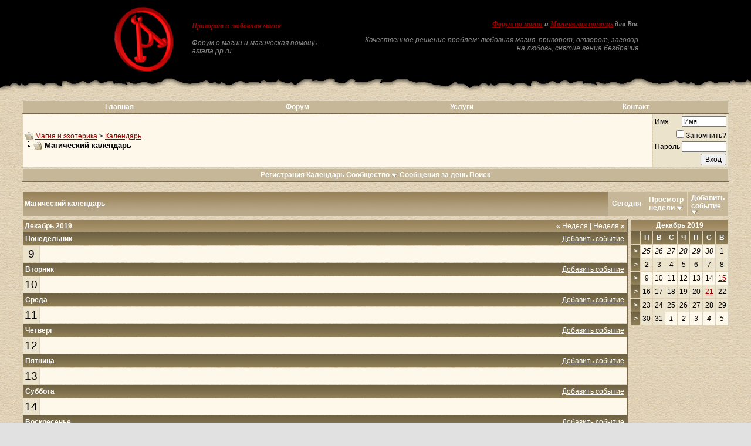

--- FILE ---
content_type: text/html; charset=windows-1251
request_url: http://astarta.pp.ru/forum/calendar.php?s=26ea18a22f7f78c65eac1de456f5692e&c=1&week=1575849600&do=displayweek&month=12
body_size: 8771
content:
<!DOCTYPE html PUBLIC "-//W3C//DTD XHTML 1.0 Transitional//EN" "http://www.w3.org/TR/xhtml1/DTD/xhtml1-transitional.dtd">
<!-- BEGIN TEMPLATE: CALENDAR -->

<html xmlns="http://www.w3.org/1999/xhtml" dir="ltr" lang="ru">
<head>
<!-- BEGIN TEMPLATE: headinclude -->
<meta http-equiv="Content-Type" content="text/html; charset=windows-1251" />
<meta name=viewport content="width=device-width, initial-scale=1">
<meta name="generator" content="vBulletin 3.8.7" />

<meta name="keywords" content="Приворот, Магия, Черная, Белая, Порча, Остуда, Отсушка, Отворот, Проклятие, Сглаз, Заговор, Колдовство, Сниятие, Установка, Защита, Зла, Добра, Каббала, Вуду, Гадание, Таро, Предсказание, Гороскоп, Талисман, Любовь" />
<meta name="description" content="Форум по магии, обсуждение всех разновидностей магии: любовная магия и приворот. Ритуал отворот и разновидности черной магии. Белая магия для помощи близким и себе, все виды воздействий. Магические услуги и различная магическая помощь. Сборник книги о магии. Сонник и заговоры на любовь. Хиромантия. Чат по магии." />


<!-- CSS Stylesheet -->

<!-- CSS Stylesheet -->
<style type="text/css" id="vbulletin_css">
/**
* vBulletin 3.8.7 CSS
* Style: 'Astarta style'; Style ID: 3
*/
body
{
	background: #E1E1E2 url(images/astarta_style/gradients/fon.gif);
	color: #000000;
	font: 12px georgia, verdana, geneva, lucida, 'lucida grande', arial, helvetica, sans-serif;
	margin: 0px 0px 0px 0px;
	padding: 0px;
}
a:link, body_alink
{
	color: #990000;
}
a:visited, body_avisited
{
	color: #990000;
}
a:hover, a:active, body_ahover
{
	color: #FF0000;
}
td, th, p, li
{
	font: 12px georgia, verdana, geneva, lucida, 'lucida grande', arial, helvetica, sans-serif;
}
.tborder
{
	color: #000000;
	border: 1px solid #736A55;
}
.tcat
{
	background: #9A885D url(images/astarta_style/gradients/gradient_tcat.gif) repeat-x top left;
	color: #FFFFFF;
	font: bold 12px georgia, verdana, geneva, lucida, 'lucida grande', arial, helvetica, sans-serif;
}
.tcat a:link, .tcat_alink
{
	color: #ffffff;
	text-decoration: none;
}
.tcat a:visited, .tcat_avisited
{
	color: #ffffff;
	text-decoration: none;
}
.tcat a:hover, .tcat a:active, .tcat_ahover
{
	color: #FFFF66;
	text-decoration: underline;
}
.thead
{
	background: #9A885D url(images/astarta_style/gradients/gradient_thead.gif) repeat-x top left;
	color: #FFFFFF;
	font: bold 12px georgia, tahoma, verdana, geneva, lucida, 'lucida grande', arial, helvetica, sans-serif;
}
.thead a:link, .thead_alink
{
	color: #FFFFFF;
}
.thead a:visited, .thead_avisited
{
	color: #FFFFFF;
}
.thead a:hover, .thead a:active, .thead_ahover
{
	color: #FFFF00;
}
.tfoot
{
	background: #736A55;
	color: #E0E0E0;
}
.tfoot a:link, .tfoot_alink
{
	color: #E0E0E0;
}
.tfoot a:visited, .tfoot_avisited
{
	color: #E0E0E0;
}
.tfoot a:hover, .tfoot a:active, .tfoot_ahover
{
	color: #FFFF66;
}
.alt1, .alt1Active
{
	background: #FEF8EB;
	color: #000000;
}
.alt2, .alt2Active
{
	background: #ECE3CD;
	color: #000000;
}
.inlinemod
{
	background: #FFFFCC;
	color: #000000;
}
.wysiwyg
{
	background: #FEF8EB;
	color: #000000;
	font: 12px georgia, verdana, geneva, lucida, 'lucida grande', arial, helvetica, sans-serif;
	margin: 5px 10px 10px 10px;
	padding: 0px;
}
textarea, .bginput
{
	font: 12px georgia, verdana, geneva, lucida, 'lucida grande', arial, helvetica, sans-serif;
}
.bginput option, .bginput optgroup
{
	font-size: 12px;
	font-family: georgia, verdana, geneva, lucida, 'lucida grande', arial, helvetica, sans-serif;
}
.button
{
	font: 12px georgia, verdana, geneva, lucida, 'lucida grande', arial, helvetica, sans-serif;
}
select
{
	font: 12px georgia, verdana, geneva, lucida, 'lucida grande', arial, helvetica, sans-serif;
}
option, optgroup
{
	font-size: 12px;
	font-family: georgia, verdana, geneva, lucida, 'lucida grande', arial, helvetica, sans-serif;
}
.smallfont
{
	font: 12px georgia, verdana, geneva, lucida, 'lucida grande', arial, helvetica, sans-serif;
}
.time
{
	color: #666666;
}
.navbar
{
	font: 12px georgia, verdana, geneva, lucida, 'lucida grande', arial, helvetica, sans-serif;
}
.highlight
{
	color: #FF0000;
	font-weight: bold;
}
.fjsel
{
	background: #948155;
	color: #E0E0E0;
}
.fjdpth0
{
	background: #F7F7F7;
	color: #000000;
}
.panel
{
	background: #F7F3E8 url(images/astarta_style/gradients/gradient_panel.gif) repeat-x top left;
	color: #000000;
	padding: 10px;
	border: 2px outset;
}
.panelsurround
{
	background: #E9E4D9 url(images/astarta_style/gradients/gradient_panelsurround.gif) repeat-x top left;
	color: #000000;
}
legend
{
	color: #440000;
	font: 12px georgia, tahoma, verdana, geneva, lucida, 'lucida grande', arial, helvetica, sans-serif;
}
.vbmenu_control
{
	background: #C5B797;
	color: #FFFFFF;
	font: bold 12px georgia, tahoma, verdana, geneva, lucida, 'lucida grande', arial, helvetica, sans-serif;
	padding: 3px 6px 3px 6px;
}
.vbmenu_control a:link, .vbmenu_control_alink
{
	color: #FFFFFF;
	text-decoration: none;
}
.vbmenu_control a:visited, .vbmenu_control_avisited
{
	color: #FFFFFF;
	text-decoration: none;
}
.vbmenu_control a:hover, .vbmenu_control a:active, .vbmenu_control_ahover
{
	color: #FFFFFF;
	text-decoration: underline;
}
.vbmenu_popup
{
	background: #FFFFFF;
	color: #000000;
	border: 1px solid #0B198C;
}
.vbmenu_option
{
	background: #DAD1BC;
	color: #000000;
	font: 12px georgia, verdana, geneva, lucida, 'lucida grande', arial, helvetica, sans-serif;
	white-space: nowrap;
	cursor: pointer;
}
.vbmenu_option a:link, .vbmenu_option_alink
{
	color: #330000;
	text-decoration: none;
}
.vbmenu_option a:visited, .vbmenu_option_avisited
{
	color: #330000;
	text-decoration: none;
}
.vbmenu_option a:hover, .vbmenu_option a:active, .vbmenu_option_ahover
{
	color: #FFFFFF;
	text-decoration: none;
}
.vbmenu_hilite
{
	background: #9F906E;
	color: #FFFFFF;
	font: 12px georgia, verdana, geneva, lucida, 'lucida grande', arial, helvetica, sans-serif;
	white-space: nowrap;
	cursor: pointer;
}
.vbmenu_hilite a:link, .vbmenu_hilite_alink
{
	color: #FFFFFF;
	text-decoration: none;
}
.vbmenu_hilite a:visited, .vbmenu_hilite_avisited
{
	color: #FFFFFF;
	text-decoration: none;
}
.vbmenu_hilite a:hover, .vbmenu_hilite a:active, .vbmenu_hilite_ahover
{
	color: #FFFFFF;
	text-decoration: none;
}
/* ***** styling for 'big' usernames on postbit etc. ***** */
.bigusername { font-size: 14pt; }

/* ***** small padding on 'thead' elements ***** */
td.thead, th.thead, div.thead { padding: 4px; }

/* ***** basic styles for multi-page nav elements */
.pagenav a { text-decoration: none; }
.pagenav td { padding: 2px 4px 2px 4px; }

/* ***** de-emphasized text */
.shade, a.shade:link, a.shade:visited { color: #777777; text-decoration: none; }
a.shade:active, a.shade:hover { color: #FF4400; text-decoration: underline; }
.tcat .shade, .thead .shade, .tfoot .shade { color: #DDDDDD; }

/* ***** define margin and font-size for elements inside panels ***** */
.fieldset { margin-bottom: 6px; }
.fieldset, .fieldset td, .fieldset p, .fieldset li { font-size: 11px; }
BODY { MARGIN: 0px; COLOR: black; FONT-FAMILY: times new roman, serif;}
.my { FONT-FAMILY: Georgia; FONT-SIZE: 12px;}
.top_phrase { FONT-FAMILY:Verdana;FONT-WEIGHT:bold;FONT-SIZE:11px;COLOR:#888888;}
.fonup { background-color: #000000; background-image: url(images/astarta_style/gradients/fon_top.gif); background-repeat: repeat-x; background-position: bottom left;}
.fondown { background-color: #ffffff; background-image: url(images/astarta_style/gradients/fon_bottom.gif); background-repeat: repeat-x; background-position: top left;}
</style>
<link rel="stylesheet" type="text/css" href="clientscript/vbulletin_important.css?v=387" />


<!-- / CSS Stylesheet -->

<script type="text/javascript" src="clientscript/yui/yahoo-dom-event/yahoo-dom-event.js?v=387"></script>
<script type="text/javascript" src="clientscript/yui/connection/connection-min.js?v=387"></script>
<script type="text/javascript">
<!--
var SESSIONURL = "s=dbc4c8eefdf35aecf294ab47da629914&";
var SECURITYTOKEN = "guest";
var IMGDIR_MISC = "images/astarta_style/misc";
var vb_disable_ajax = parseInt("0", 10);
// -->
</script>
<script type="text/javascript" src="clientscript/vbulletin_global.js?v=387"></script>
<script type="text/javascript" src="clientscript/vbulletin_menu.js?v=387"></script>


	<link rel="alternate" type="application/rss+xml" title="Магия и эзотерика RSS Feed" href="external.php?type=RSS2" />
	

<!-- END TEMPLATE: headinclude -->
<title>Магия и эзотерика - Календарь</title>
</head>
<body>
<!-- BEGIN TEMPLATE: header -->
<!-- logo -->
<table width="100%" height="100%" align="center" cellSpacing=0 cellPadding=0 border=0>
  <tr>
    <td class="fonup" valign="top" align="middle" background="images/astarta_style/gradients/fon_top.gif" height="155">
      <table width="70%" height="155" align="center" cellSpacing="0" cellPadding="0" border="0">
        <tr><td height="10"></td></tr>
        <tr>
		<td class="top_phrase" width="115" vAlign="top">
		  
		  <a href="index.php?s=dbc4c8eefdf35aecf294ab47da629914"><img src="/img/logo.gif" width="105" height="113" border="0" alt="Магия и эзотерика" /></a>
		  
		  </td>
		  
		  <td class="top_phrase" width="245" vAlign="top" align="left">
		  
		  <br /><p align="left"><h1><span style="font-size: 12px; font-style:italic"><b><a href="/">Приворот и любовная магия</a></b></span></h1></p>
		  
		  <p><i>Форум о магии и магическая помощь - astarta.pp.ru</i></p>
		  
		  </td>
          
		  <td class="top_phrase" width=400 align="right" valign="top">
		  
		  <br /><br /><span style="font-size: 12px; font-style:italic"><b><a href="index.php">Форум по магии</a> и <a href="magic.php">Магическая помощь</a> для Вас</b></span>
		  
		  <p><i>Качественное решение проблем: любовная магия, приворот, отворот, заговор на любовь, снятие венца безбрачия</i></p>
          
          
		  </td>
        </tr>
      </table>
    </td>
  </tr>
</table>
<!-- /logo -->

<!-- content table -->
<!-- BEGIN TEMPLATE: spacer_open -->
<!-- open content container -->

<div align="center">
	<div class="page" style="width:95%; text-align:left">
		<div style="padding:0px 5px 0px 5px" align="left">

<!-- END TEMPLATE: spacer_open -->



<!-- BEGIN TEMPLATE: ad_header_end -->

<!-- END TEMPLATE: ad_header_end -->
<!-- END TEMPLATE: header -->
<!-- BEGIN TEMPLATE: navbar -->
<br />
<!-- nav buttons bar -->
<div class="tborder" style="padding:1px; border-bottom-width:0px">
	<table cellpadding="0" cellspacing="0" border="0" width="100%" align="center">
	<tr align="center">
<td class="vbmenu_control"><a href="http://astarta.pp.ru">Главная</a></td>
<td class="vbmenu_control"><a href="http://astarta.pp.ru/forum">Форум</a></td>
<td class="vbmenu_control"><a href="/forum/magic.php">Услуги</a></td>
<td class="vbmenu_control"><a href="/forum/forkont.php">Контакт</a></td>
		</tr>
	</table>
</div>
<!-- / nav buttons bar -->
<!-- breadcrumb, login, pm info -->
<table class="tborder" cellpadding="3" cellspacing="1" border="0" width="100%" align="center">
<tr>
	<td class="alt1" width="100%">
		
			<table cellpadding="0" cellspacing="0" border="0">
			<tr valign="bottom">
				<td><a href="#" onclick="history.back(1); return false;"><img src="images/astarta_style/misc/navbits_start.gif" alt="Вернуться" border="0" /></a></td>
				<td>&nbsp;</td>
				<td width="100%"><span class="navbar"><a href="index.php?s=dbc4c8eefdf35aecf294ab47da629914" accesskey="1">Магия и эзотерика</a></span> <!-- BEGIN TEMPLATE: navbar_link -->

	<span class="navbar">&gt; <a href="calendar.php?s=dbc4c8eefdf35aecf294ab47da629914">Календарь</a></span>


<!-- END TEMPLATE: navbar_link --></td>
			</tr>
			<tr>
				<td class="navbar" style="font-size:10pt; padding-top:1px" colspan="3"><a href="/forum/calendar.php?s=26ea18a22f7f78c65eac1de456f5692e&amp;c=1&amp;week=1575849600&amp;do=displayweek&amp;month=12"><img class="inlineimg" src="images/astarta_style/misc/navbits_finallink_ltr.gif" alt="Перезагрузить страницу" border="0" /></a> <strong><!-- BEGIN TEMPLATE: navbar_link -->

	Магический календарь


<!-- END TEMPLATE: navbar_link --></strong></td>
			</tr>
			</table>
		
	</td>

	<td class="alt2" nowrap="nowrap" style="padding:0px">
		<!-- login form -->
		<form action="login.php?do=login" method="post" onsubmit="md5hash(vb_login_password, vb_login_md5password, vb_login_md5password_utf, 0)">
		<script type="text/javascript" src="clientscript/vbulletin_md5.js?v=387"></script>
		<table cellpadding="0" cellspacing="3" border="0">
		<tr>
			<td class="smallfont" style="white-space: nowrap;"><label for="navbar_username">Имя</label></td>
			<td><input type="text" class="bginput" style="font-size: 11px" name="vb_login_username" id="navbar_username" size="10" accesskey="u" tabindex="101" value="Имя" onfocus="if (this.value == 'Имя') this.value = '';" /></td>
		</tr>
<tr ALIGN=RIGHT>
<td colspan="2" class="smallfont" nowrap="nowrap"><label for="cb_cookieuser_navbar"><input type="checkbox" name="cookieuser" value="1" tabindex="103" id="cb_cookieuser_navbar" accesskey="c" />Запомнить?</label></td>
		</tr>
		<tr>
			<td class="smallfont"><label for="navbar_password">Пароль</label></td>
			<td><input type="password" class="bginput" style="font-size: 11px" name="vb_login_password" id="navbar_password" size="10" tabindex="102" /></td>
</tr>
<tr ALIGN=RIGHT>
			<td colspan="2"><input type="submit" class="button" value="Вход" tabindex="104" title="Введите ваше имя пользователя и пароль, чтобы войти, или нажмите кнопку 'Регистрация', чтобы зарегистрироваться." accesskey="s" /></td>
		</tr>
		</table>
		<input type="hidden" name="s" value="dbc4c8eefdf35aecf294ab47da629914" />
		<input type="hidden" name="securitytoken" value="guest" />
		<input type="hidden" name="do" value="login" />
		<input type="hidden" name="vb_login_md5password" />
		<input type="hidden" name="vb_login_md5password_utf" />
		</form>
		<!-- / login form -->
	</td>

</tr>
</table>
<!-- / breadcrumb, login, pm info -->

<!-- nav buttons bar -->
<div class="tborder" style="padding:1px; border-top-width:0px">
	<table width="100%" cellpadding="0" cellspacing="0" border="0" align="center">
	<tr align="center">
	<td class="vbmenu_control">
		
		
			<a href="register.php?s=dbc4c8eefdf35aecf294ab47da629914" rel="nofollow">Регистрация</a>
		
		
		<a href="calendar.php?s=dbc4c8eefdf35aecf294ab47da629914">Календарь</a>
		
			<a id="community" href="/forum/calendar.php?c=1&amp;week=1575849600&amp;do=displayweek&amp;month=12&amp;nojs=1#community" rel="nofollow" accesskey="6">Сообщество</a> <script type="text/javascript"> vbmenu_register("community"); </script>
		
		
			
				
				<a href="search.php?s=dbc4c8eefdf35aecf294ab47da629914&amp;do=getdaily" accesskey="2">Сообщения за день</a>
				
				<a id="navbar_search" href="search.php?s=dbc4c8eefdf35aecf294ab47da629914" accesskey="4" rel="nofollow">Поиск</a> 
			
			
		
		
		
		</td>
		</tr>
	</table>
</div>
<!-- / nav buttons bar -->

<br />






<!-- NAVBAR POPUP MENUS -->

	
	<!-- community link menu -->
	<div class="vbmenu_popup" id="community_menu" style="display:none;margin-top:3px" align="left">
		<table cellpadding="4" cellspacing="1" border="0">
		<tr><td class="thead">Ссылки сообщества</td></tr>
		
		
		
		
		
			<tr><td class="vbmenu_option"><a href="memberlist.php?s=dbc4c8eefdf35aecf294ab47da629914">Пользователи</a></td></tr>
		
		
		</table>
	</div>
	<!-- / community link menu -->
	
	
	
	<!-- header quick search form -->
	<div class="vbmenu_popup" id="navbar_search_menu" style="display:none;margin-top:3px" align="left">
		<table cellpadding="4" cellspacing="1" border="0">
		<tr>
			<td class="thead">Поиск по форуму</td>
		</tr>
		<tr>
			<td class="vbmenu_option" title="nohilite">
				<form action="search.php?do=process" method="post">

					<input type="hidden" name="do" value="process" />
					<input type="hidden" name="quicksearch" value="1" />
					<input type="hidden" name="childforums" value="1" />
					<input type="hidden" name="exactname" value="1" />
					<input type="hidden" name="s" value="dbc4c8eefdf35aecf294ab47da629914" />
					<input type="hidden" name="securitytoken" value="guest" />
					<div><input type="text" class="bginput" name="query" size="25" tabindex="1001" /><input type="submit" class="button" value="Вперёд" tabindex="1004" /></div>
					<div style="margin-top:3px">
						<label for="rb_nb_sp0"><input type="radio" name="showposts" value="0" id="rb_nb_sp0" tabindex="1002" checked="checked" />Отобразить темы</label>
						&nbsp;
						<label for="rb_nb_sp1"><input type="radio" name="showposts" value="1" id="rb_nb_sp1" tabindex="1003" />Отображать сообщения</label>
					</div>
				</form>
			</td>
		</tr>
		
		<tr>
			<td class="vbmenu_option"><a href="search.php?s=dbc4c8eefdf35aecf294ab47da629914" accesskey="4" rel="nofollow">Расширенный поиск</a></td>
		</tr>
		
		</table>
	</div>
	<!-- / header quick search form -->
	
	
	
<!-- / NAVBAR POPUP MENUS -->

<!-- PAGENAV POPUP -->
	<div class="vbmenu_popup" id="pagenav_menu" style="display:none">
		<table cellpadding="4" cellspacing="1" border="0">
		<tr>
			<td class="thead" nowrap="nowrap">К странице...</td>
		</tr>
		<tr>
			<td class="vbmenu_option" title="nohilite">
			<form action="index.php" method="get" onsubmit="return this.gotopage()" id="pagenav_form">
				<input type="text" class="bginput" id="pagenav_itxt" style="font-size:11px" size="4" />
				<input type="button" class="button" id="pagenav_ibtn" value="Вперёд" />
			</form>
			</td>
		</tr>
		</table>
	</div>
<!-- / PAGENAV POPUP -->




<!-- BEGIN TEMPLATE: ad_navbar_below -->

<!-- END TEMPLATE: ad_navbar_below -->
<!-- END TEMPLATE: navbar -->

<div style="padding:0px 0px 3px 0px">

	<table class="tborder" cellpadding="3" cellspacing="1" border="0" width="100%" align="center">
	<tr>
		<td class="tcat" width="100%">Магический календарь</td>

		
			<td class="vbmenu_control"><a href="calendar.php?s=dbc4c8eefdf35aecf294ab47da629914&amp;c=1&amp;month=1&amp;year=2026">Сегодня</a></td>
			<td class="vbmenu_control" id="cal_mode">
				
					<a href="/forum/calendar.php?c=1&amp;week=1575849600&amp;do=displayweek&amp;month=12&amp;nojs=1#goto_viewtype">Просмотр недели</a>
				
				
				
				<script type="text/javascript"> vbmenu_register("cal_mode"); </script>
			</td>
			<td class="vbmenu_control" id="add_event"><a href="#goto_newevent">Добавить событие</a> <script type="text/javascript"> vbmenu_register("add_event"); </script></td>
		

	</tr>
	</table>

	

</div>


<!-- popup menus -->

<!-- mode menu -->
<div class="vbmenu_popup" id="cal_mode_menu" style="display:none">
	<table cellpadding="4" cellspacing="1" border="0">
	<tr>
		<td class="thead">Режим календаря</td>
	</tr>
	<tr>
		
			<td class="vbmenu_option" title="nohilite">
				<img class="inlineimg" src="images/astarta_style/misc/calendar_icon.gif" alt="Просмотр недели" border="0" />
				<strong>Просмотр недели</strong>
			</td>
		
	</tr>
	<tr>
		
			<td class="vbmenu_option">
				<img class="inlineimg" src="images/astarta_style/misc/calendar_icon.gif" alt="Просмотр месяца" border="0" />
				<a href="calendar.php?s=dbc4c8eefdf35aecf294ab47da629914&amp;c=1&amp;do=displaymonth">Просмотр месяца</a>
			</td>
		
	</tr>
	<tr>
		
			<td class="vbmenu_option">
				<img class="inlineimg" src="images/astarta_style/misc/calendar_icon.gif" alt="Просмотр года" border="0" />
				<a href="calendar.php?s=dbc4c8eefdf35aecf294ab47da629914&amp;c=1&amp;do=displayyear&amp;year=2019">Просмотр года</a>
			</td>
		
	</tr>
	</table>
</div>
<!-- / mode menu -->

<!-- add event menu -->
<div class="vbmenu_popup" id="add_event_menu" style="display:none">
	<table cellpadding="4" cellspacing="1" border="0">
	<tr>
		<td class="thead">Добавить событие</td>
	</tr>
	<tr>
		<td class="vbmenu_option">
			<img class="inlineimg" src="images/astarta_style/misc/calendar_icon.gif" alt="Событие на весь день" border="0" />
			<a href="calendar.php?s=dbc4c8eefdf35aecf294ab47da629914&amp;do=add&amp;type=single&amp;c=1">Событие на весь день</a>
		</td>
	</tr>
	<tr>
		<td class="vbmenu_option">
			<img class="inlineimg" src="images/astarta_style/misc/calendar_icon.gif" alt="Событие на период" border="0" />
			<a href="calendar.php?s=dbc4c8eefdf35aecf294ab47da629914&amp;do=add&amp;c=1">Событие на период</a>
		</td>
	</tr>
	<tr>
		<td class="vbmenu_option">
			<img class="inlineimg" src="images/astarta_style/misc/calendar_icon.gif" alt="Периодическое событие" border="0" />
			<a href="calendar.php?s=dbc4c8eefdf35aecf294ab47da629914&amp;do=add&amp;type=recur&amp;c=1">Периодическое событие</a>
		</td>
	</tr>
	</table>
</div>
<!-- / add event menu -->

<!-- / popup menus -->
















<!-- BEGIN TEMPLATE: spacer_close -->

		</div>
	</div>
</div>

<!-- / close content container -->
<!-- END TEMPLATE: spacer_close -->
<!-- BEGIN TEMPLATE: spacer_open -->
<!-- open content container -->

<div align="center">
	<div class="page" style="width:95%; text-align:left">
		<div style="padding:0px 5px 0px 5px" align="left">

<!-- END TEMPLATE: spacer_open -->

<!-- BEGIN TEMPLATE: calendar_weekly -->
<table cellpadding="0" cellspacing="0" border="0" width="100%">
<tr valign="top">
	<td width="100%">

		<table class="tborder" cellpadding="3" cellspacing="1" border="0" width="100%" align="center">
		<!-- BEGIN TEMPLATE: calendar_weekly_day -->

<tr>
	<td class="tcat" colspan="2">
		<span style="float:right" class="smallfont">
			<a href="calendar.php?s=dbc4c8eefdf35aecf294ab47da629914&amp;c=1&amp;week=1575244800"><strong>&laquo;</strong> Неделя</a>
			|
			<a href="calendar.php?s=dbc4c8eefdf35aecf294ab47da629914&amp;c=1&amp;week=1576454400">Неделя <strong>&raquo;</strong></a>
		</span>
		Декабрь 2019
	</td>
</tr>

<tr>
	<td class="thead" colspan="2">
		<a style="float:right; font-weight:normal" href="calendar.php?s=dbc4c8eefdf35aecf294ab47da629914&amp;do=add&amp;c=1&amp;day=2019-12-9">Добавить событие</a>
		Понедельник
	</td>
</tr>
<tr valign="top">
	<td class="alt2" align="center"><span style="font-size:14pt">
		
			9
		
	</span></td>
	
		<td class="alt1" width="100%" title="Декабрь 9 2019">
	
		
		
		&nbsp;
	</td>
</tr>
<!-- END TEMPLATE: calendar_weekly_day --><!-- BEGIN TEMPLATE: calendar_weekly_day -->

<tr>
	<td class="thead" colspan="2">
		<a style="float:right; font-weight:normal" href="calendar.php?s=dbc4c8eefdf35aecf294ab47da629914&amp;do=add&amp;c=1&amp;day=2019-12-10">Добавить событие</a>
		Вторник
	</td>
</tr>
<tr valign="top">
	<td class="alt2" align="center"><span style="font-size:14pt">
		
			10
		
	</span></td>
	
		<td class="alt1" width="100%" title="Декабрь 10 2019">
	
		
		
		&nbsp;
	</td>
</tr>
<!-- END TEMPLATE: calendar_weekly_day --><!-- BEGIN TEMPLATE: calendar_weekly_day -->

<tr>
	<td class="thead" colspan="2">
		<a style="float:right; font-weight:normal" href="calendar.php?s=dbc4c8eefdf35aecf294ab47da629914&amp;do=add&amp;c=1&amp;day=2019-12-11">Добавить событие</a>
		Среда
	</td>
</tr>
<tr valign="top">
	<td class="alt2" align="center"><span style="font-size:14pt">
		
			11
		
	</span></td>
	
		<td class="alt1" width="100%" title="Декабрь 11 2019">
	
		
		
		&nbsp;
	</td>
</tr>
<!-- END TEMPLATE: calendar_weekly_day --><!-- BEGIN TEMPLATE: calendar_weekly_day -->

<tr>
	<td class="thead" colspan="2">
		<a style="float:right; font-weight:normal" href="calendar.php?s=dbc4c8eefdf35aecf294ab47da629914&amp;do=add&amp;c=1&amp;day=2019-12-12">Добавить событие</a>
		Четверг
	</td>
</tr>
<tr valign="top">
	<td class="alt2" align="center"><span style="font-size:14pt">
		
			12
		
	</span></td>
	
		<td class="alt1" width="100%" title="Декабрь 12 2019">
	
		
		
		&nbsp;
	</td>
</tr>
<!-- END TEMPLATE: calendar_weekly_day --><!-- BEGIN TEMPLATE: calendar_weekly_day -->

<tr>
	<td class="thead" colspan="2">
		<a style="float:right; font-weight:normal" href="calendar.php?s=dbc4c8eefdf35aecf294ab47da629914&amp;do=add&amp;c=1&amp;day=2019-12-13">Добавить событие</a>
		Пятница
	</td>
</tr>
<tr valign="top">
	<td class="alt2" align="center"><span style="font-size:14pt">
		
			13
		
	</span></td>
	
		<td class="alt1" width="100%" title="Декабрь 13 2019">
	
		
		
		&nbsp;
	</td>
</tr>
<!-- END TEMPLATE: calendar_weekly_day --><!-- BEGIN TEMPLATE: calendar_weekly_day -->

<tr>
	<td class="thead" colspan="2">
		<a style="float:right; font-weight:normal" href="calendar.php?s=dbc4c8eefdf35aecf294ab47da629914&amp;do=add&amp;c=1&amp;day=2019-12-14">Добавить событие</a>
		Суббота
	</td>
</tr>
<tr valign="top">
	<td class="alt2" align="center"><span style="font-size:14pt">
		
			14
		
	</span></td>
	
		<td class="alt1" width="100%" title="Декабрь 14 2019">
	
		
		
		&nbsp;
	</td>
</tr>
<!-- END TEMPLATE: calendar_weekly_day --><!-- BEGIN TEMPLATE: calendar_weekly_day -->

<tr>
	<td class="thead" colspan="2">
		<a style="float:right; font-weight:normal" href="calendar.php?s=dbc4c8eefdf35aecf294ab47da629914&amp;do=add&amp;c=1&amp;day=2019-12-15">Добавить событие</a>
		Воскресенье
	</td>
</tr>
<tr valign="top">
	<td class="alt2" align="center"><span style="font-size:14pt">
		
			<div style="cursor:pointer" onclick="window.location='calendar.php?s=dbc4c8eefdf35aecf294ab47da629914&amp;do=getinfo&amp;day=2019-12-15&amp;c=1';">15</div>
		
	</span></td>
	
		<td class="alt1" width="100%" title="Декабрь 15 2019">
	
		
			<!-- BEGIN TEMPLATE: calendar_weekly_event -->
<div style="margin-bottom:3px">
	
		<a href="calendar.php?s=dbc4c8eefdf35aecf294ab47da629914&amp;do=getinfo&amp;day=2019-12-15&amp;c=1" title="Уважаемые пользователи, поздравляю вас с юбилеем нашего сайта и форума.  
Год прошел быстро и на первый взгляд незаметно, но, я надеюсь, принес вам много нового, интересного и полезного. Для меня astarta.pp.ru не просто название, но и место, где я могу встретиться с друзьями, мой дом. Я верю, что..."><strong>День рождения сайта и форума</strong></a>
	
</div>
<!-- END TEMPLATE: calendar_weekly_event -->
		
		
		
	</td>
</tr>
<!-- END TEMPLATE: calendar_weekly_day -->
		</table>

	</td>
	<td width="3">&nbsp;</td>
	<td>

		<table class="tborder" cellpadding="2" cellspacing="1" border="0" width="170" style="margin-bottom:3px">
		<!-- BEGIN TEMPLATE: calendar_smallmonth_header -->
<tr>
	<td class="tcat" colspan="8" align="center"><a href="calendar.php?s=dbc4c8eefdf35aecf294ab47da629914&amp;month=12&amp;year=2019&amp;c=1&amp;do=displaymonth">Декабрь 2019</a></td>
</tr>
<tr align="center">
	<td class="thead">&nbsp;</td>
	<td class="thead">П</td>
	<td class="thead">В</td>
	<td class="thead">С</td>
	<td class="thead">Ч</td>
	<td class="thead">П</td>
	<td class="thead">С</td>
	<td class="thead">В</td>
</tr>
<!-- BEGIN TEMPLATE: calendar_smallmonth_week -->
<tr align="center">
	<td class="thead"><a href="calendar.php?s=dbc4c8eefdf35aecf294ab47da629914&amp;c=1&amp;week=1574640000&amp;do=displayweek&amp;month=12" title="Посмотреть эту неделю подробно" style="font-family:arial,sans-serif; text-decoration:none">&gt;</a></td>
	<!-- BEGIN TEMPLATE: calendar_smallmonth_day_other -->
<!-- a single day from another month on the small calendars -->
<td class="alt1"><span class="smallfont"><em>25</em></span></td>
<!-- END TEMPLATE: calendar_smallmonth_day_other --><!-- BEGIN TEMPLATE: calendar_smallmonth_day_other -->
<!-- a single day from another month on the small calendars -->
<td class="alt1"><span class="smallfont"><em>26</em></span></td>
<!-- END TEMPLATE: calendar_smallmonth_day_other --><!-- BEGIN TEMPLATE: calendar_smallmonth_day_other -->
<!-- a single day from another month on the small calendars -->
<td class="alt1"><span class="smallfont"><em>27</em></span></td>
<!-- END TEMPLATE: calendar_smallmonth_day_other --><!-- BEGIN TEMPLATE: calendar_smallmonth_day_other -->
<!-- a single day from another month on the small calendars -->
<td class="alt1"><span class="smallfont"><em>28</em></span></td>
<!-- END TEMPLATE: calendar_smallmonth_day_other --><!-- BEGIN TEMPLATE: calendar_smallmonth_day_other -->
<!-- a single day from another month on the small calendars -->
<td class="alt1"><span class="smallfont"><em>29</em></span></td>
<!-- END TEMPLATE: calendar_smallmonth_day_other --><!-- BEGIN TEMPLATE: calendar_smallmonth_day_other -->
<!-- a single day from another month on the small calendars -->
<td class="alt1"><span class="smallfont"><em>30</em></span></td>
<!-- END TEMPLATE: calendar_smallmonth_day_other --><!-- BEGIN TEMPLATE: calendar_smallmonth_day -->
<!-- a single day on the small calendars -->
<td class="alt2">
	
		1
	
</td>

<!-- END TEMPLATE: calendar_smallmonth_day -->
</tr>

<!-- END TEMPLATE: calendar_smallmonth_week --><!-- BEGIN TEMPLATE: calendar_smallmonth_week -->
<tr align="center">
	<td class="thead"><a href="calendar.php?s=dbc4c8eefdf35aecf294ab47da629914&amp;c=1&amp;week=1575244800&amp;do=displayweek&amp;month=12" title="Посмотреть эту неделю подробно" style="font-family:arial,sans-serif; text-decoration:none">&gt;</a></td>
	<!-- BEGIN TEMPLATE: calendar_smallmonth_day -->
<!-- a single day on the small calendars -->
<td class="alt2">
	
		2
	
</td>

<!-- END TEMPLATE: calendar_smallmonth_day --><!-- BEGIN TEMPLATE: calendar_smallmonth_day -->
<!-- a single day on the small calendars -->
<td class="alt2">
	
		3
	
</td>

<!-- END TEMPLATE: calendar_smallmonth_day --><!-- BEGIN TEMPLATE: calendar_smallmonth_day -->
<!-- a single day on the small calendars -->
<td class="alt2">
	
		4
	
</td>

<!-- END TEMPLATE: calendar_smallmonth_day --><!-- BEGIN TEMPLATE: calendar_smallmonth_day -->
<!-- a single day on the small calendars -->
<td class="alt2">
	
		5
	
</td>

<!-- END TEMPLATE: calendar_smallmonth_day --><!-- BEGIN TEMPLATE: calendar_smallmonth_day -->
<!-- a single day on the small calendars -->
<td class="alt2">
	
		6
	
</td>

<!-- END TEMPLATE: calendar_smallmonth_day --><!-- BEGIN TEMPLATE: calendar_smallmonth_day -->
<!-- a single day on the small calendars -->
<td class="alt2">
	
		7
	
</td>

<!-- END TEMPLATE: calendar_smallmonth_day --><!-- BEGIN TEMPLATE: calendar_smallmonth_day -->
<!-- a single day on the small calendars -->
<td class="alt2">
	
		8
	
</td>

<!-- END TEMPLATE: calendar_smallmonth_day -->
</tr>

<!-- END TEMPLATE: calendar_smallmonth_week --><!-- BEGIN TEMPLATE: calendar_smallmonth_week -->
<tr align="center">
	<td class="thead"><a href="calendar.php?s=dbc4c8eefdf35aecf294ab47da629914&amp;c=1&amp;week=1575849600&amp;do=displayweek&amp;month=12" title="Посмотреть эту неделю подробно" style="font-family:arial,sans-serif; text-decoration:none">&gt;</a></td>
	<!-- BEGIN TEMPLATE: calendar_smallmonth_day -->
<!-- a single day on the small calendars -->
<td class="alt1">
	
		9
	
</td>

<!-- END TEMPLATE: calendar_smallmonth_day --><!-- BEGIN TEMPLATE: calendar_smallmonth_day -->
<!-- a single day on the small calendars -->
<td class="alt1">
	
		10
	
</td>

<!-- END TEMPLATE: calendar_smallmonth_day --><!-- BEGIN TEMPLATE: calendar_smallmonth_day -->
<!-- a single day on the small calendars -->
<td class="alt1">
	
		11
	
</td>

<!-- END TEMPLATE: calendar_smallmonth_day --><!-- BEGIN TEMPLATE: calendar_smallmonth_day -->
<!-- a single day on the small calendars -->
<td class="alt1">
	
		12
	
</td>

<!-- END TEMPLATE: calendar_smallmonth_day --><!-- BEGIN TEMPLATE: calendar_smallmonth_day -->
<!-- a single day on the small calendars -->
<td class="alt1">
	
		13
	
</td>

<!-- END TEMPLATE: calendar_smallmonth_day --><!-- BEGIN TEMPLATE: calendar_smallmonth_day -->
<!-- a single day on the small calendars -->
<td class="alt1">
	
		14
	
</td>

<!-- END TEMPLATE: calendar_smallmonth_day --><!-- BEGIN TEMPLATE: calendar_smallmonth_day -->
<!-- a single day on the small calendars -->
<td class="alt1">
	
		<a href="calendar.php?s=dbc4c8eefdf35aecf294ab47da629914&amp;do=getinfo&amp;day=2019-12-15&amp;c=1" title="День рождения сайта и форума">15</a>
	
</td>

<!-- END TEMPLATE: calendar_smallmonth_day -->
</tr>

<!-- END TEMPLATE: calendar_smallmonth_week --><!-- BEGIN TEMPLATE: calendar_smallmonth_week -->
<tr align="center">
	<td class="thead"><a href="calendar.php?s=dbc4c8eefdf35aecf294ab47da629914&amp;c=1&amp;week=1576454400&amp;do=displayweek&amp;month=12" title="Посмотреть эту неделю подробно" style="font-family:arial,sans-serif; text-decoration:none">&gt;</a></td>
	<!-- BEGIN TEMPLATE: calendar_smallmonth_day -->
<!-- a single day on the small calendars -->
<td class="alt2">
	
		16
	
</td>

<!-- END TEMPLATE: calendar_smallmonth_day --><!-- BEGIN TEMPLATE: calendar_smallmonth_day -->
<!-- a single day on the small calendars -->
<td class="alt2">
	
		17
	
</td>

<!-- END TEMPLATE: calendar_smallmonth_day --><!-- BEGIN TEMPLATE: calendar_smallmonth_day -->
<!-- a single day on the small calendars -->
<td class="alt2">
	
		18
	
</td>

<!-- END TEMPLATE: calendar_smallmonth_day --><!-- BEGIN TEMPLATE: calendar_smallmonth_day -->
<!-- a single day on the small calendars -->
<td class="alt2">
	
		19
	
</td>

<!-- END TEMPLATE: calendar_smallmonth_day --><!-- BEGIN TEMPLATE: calendar_smallmonth_day -->
<!-- a single day on the small calendars -->
<td class="alt2">
	
		20
	
</td>

<!-- END TEMPLATE: calendar_smallmonth_day --><!-- BEGIN TEMPLATE: calendar_smallmonth_day -->
<!-- a single day on the small calendars -->
<td class="alt2">
	
		<a href="calendar.php?s=dbc4c8eefdf35aecf294ab47da629914&amp;do=getinfo&amp;day=2019-12-21&amp;c=1" title="Осеннее солнцестояние">21</a>
	
</td>

<!-- END TEMPLATE: calendar_smallmonth_day --><!-- BEGIN TEMPLATE: calendar_smallmonth_day -->
<!-- a single day on the small calendars -->
<td class="alt2">
	
		22
	
</td>

<!-- END TEMPLATE: calendar_smallmonth_day -->
</tr>

<!-- END TEMPLATE: calendar_smallmonth_week --><!-- BEGIN TEMPLATE: calendar_smallmonth_week -->
<tr align="center">
	<td class="thead"><a href="calendar.php?s=dbc4c8eefdf35aecf294ab47da629914&amp;c=1&amp;week=1577059200&amp;do=displayweek&amp;month=12" title="Посмотреть эту неделю подробно" style="font-family:arial,sans-serif; text-decoration:none">&gt;</a></td>
	<!-- BEGIN TEMPLATE: calendar_smallmonth_day -->
<!-- a single day on the small calendars -->
<td class="alt2">
	
		23
	
</td>

<!-- END TEMPLATE: calendar_smallmonth_day --><!-- BEGIN TEMPLATE: calendar_smallmonth_day -->
<!-- a single day on the small calendars -->
<td class="alt2">
	
		24
	
</td>

<!-- END TEMPLATE: calendar_smallmonth_day --><!-- BEGIN TEMPLATE: calendar_smallmonth_day -->
<!-- a single day on the small calendars -->
<td class="alt2">
	
		25
	
</td>

<!-- END TEMPLATE: calendar_smallmonth_day --><!-- BEGIN TEMPLATE: calendar_smallmonth_day -->
<!-- a single day on the small calendars -->
<td class="alt2">
	
		26
	
</td>

<!-- END TEMPLATE: calendar_smallmonth_day --><!-- BEGIN TEMPLATE: calendar_smallmonth_day -->
<!-- a single day on the small calendars -->
<td class="alt2">
	
		27
	
</td>

<!-- END TEMPLATE: calendar_smallmonth_day --><!-- BEGIN TEMPLATE: calendar_smallmonth_day -->
<!-- a single day on the small calendars -->
<td class="alt2">
	
		28
	
</td>

<!-- END TEMPLATE: calendar_smallmonth_day --><!-- BEGIN TEMPLATE: calendar_smallmonth_day -->
<!-- a single day on the small calendars -->
<td class="alt2">
	
		29
	
</td>

<!-- END TEMPLATE: calendar_smallmonth_day -->
</tr>

<!-- END TEMPLATE: calendar_smallmonth_week --><!-- BEGIN TEMPLATE: calendar_smallmonth_week -->
<tr align="center">
	<td class="thead"><a href="calendar.php?s=dbc4c8eefdf35aecf294ab47da629914&amp;c=1&amp;week=1577664000&amp;do=displayweek&amp;month=1" title="Посмотреть эту неделю подробно" style="font-family:arial,sans-serif; text-decoration:none">&gt;</a></td>
	<!-- BEGIN TEMPLATE: calendar_smallmonth_day -->
<!-- a single day on the small calendars -->
<td class="alt2">
	
		30
	
</td>

<!-- END TEMPLATE: calendar_smallmonth_day --><!-- BEGIN TEMPLATE: calendar_smallmonth_day -->
<!-- a single day on the small calendars -->
<td class="alt2">
	
		31
	
</td>

<!-- END TEMPLATE: calendar_smallmonth_day --><!-- BEGIN TEMPLATE: calendar_smallmonth_day_other -->
<!-- a single day from another month on the small calendars -->
<td class="alt1"><span class="smallfont"><em>1</em></span></td>
<!-- END TEMPLATE: calendar_smallmonth_day_other --><!-- BEGIN TEMPLATE: calendar_smallmonth_day_other -->
<!-- a single day from another month on the small calendars -->
<td class="alt1"><span class="smallfont"><em>2</em></span></td>
<!-- END TEMPLATE: calendar_smallmonth_day_other --><!-- BEGIN TEMPLATE: calendar_smallmonth_day_other -->
<!-- a single day from another month on the small calendars -->
<td class="alt1"><span class="smallfont"><em>3</em></span></td>
<!-- END TEMPLATE: calendar_smallmonth_day_other --><!-- BEGIN TEMPLATE: calendar_smallmonth_day_other -->
<!-- a single day from another month on the small calendars -->
<td class="alt1"><span class="smallfont"><em>4</em></span></td>
<!-- END TEMPLATE: calendar_smallmonth_day_other --><!-- BEGIN TEMPLATE: calendar_smallmonth_day_other -->
<!-- a single day from another month on the small calendars -->
<td class="alt1"><span class="smallfont"><em>5</em></span></td>
<!-- END TEMPLATE: calendar_smallmonth_day_other -->
</tr>

<!-- END TEMPLATE: calendar_smallmonth_week -->

<!-- END TEMPLATE: calendar_smallmonth_header -->
		</table>

		

	</td>
</tr>
</table>

<br />

<table cellpadding="0" cellspacing="0" border="0" width="100%" align="center">
<tr valign="bottom">
	<td nowrap="nowrap">

	<table class="tborder" cellpadding="3" cellspacing="1" border="0">
	<tr>
		<td class="thead" colspan="3" nowrap="nowrap">Добавить событие<a name="goto_newevent"></a></td>
	</tr>
	<tr>
		<td class="alt1" nowrap="nowrap">
			<div class="smallfont">
				<div>
					<img class="inlineimg" src="images/astarta_style/misc/calendar_icon.gif" alt="Событие на весь день" border="0" />
					<a href="calendar.php?s=dbc4c8eefdf35aecf294ab47da629914&amp;do=add&amp;type=single&amp;c=1">Событие на весь день</a>
				</div>
				<div>
					<img class="inlineimg" src="images/astarta_style/misc/calendar_icon.gif" alt="Событие на период" border="0" />
					<a href="calendar.php?s=dbc4c8eefdf35aecf294ab47da629914&amp;do=add&amp;c=1">Событие на период</a>
				</div>
				<div>
					<img class="inlineimg" src="images/astarta_style/misc/calendar_icon.gif" alt="Периодическое событие" border="0" />
					<a href="calendar.php?s=dbc4c8eefdf35aecf294ab47da629914&amp;do=add&amp;type=recur&amp;c=1">Периодическое событие</a>
				</div>
			</div>
		</td>
	</tr>
	</table>

	</td>
	<td width="100%">&nbsp;</td>
	<td nowrap="nowrap">

	<!-- BEGIN TEMPLATE: calendarjump -->
<form action="calendar.php" method="get">
<div class="smallfont" style="text-align:left; white-space:nowrap; margin-bottom:3px">
	<input type="hidden" name="s" value="dbc4c8eefdf35aecf294ab47da629914" />
	<input type="hidden" name="c" value="1" />
	<input type="hidden" name="week" value="" />
	<strong>Перейти к месяцу</strong><br />
	<select name="month">
		<option value="1" >Январь</option>
		<option value="2" >Февраль</option>
		<option value="3" >Март</option>
		<option value="4" >Апрель</option>
		<option value="5" >Май</option>
		<option value="6" >Июнь</option>
		<option value="7" >Июль</option>
		<option value="8" >Август</option>
		<option value="9" >Сентябрь</option>
		<option value="10" >Октябрь</option>
		<option value="11" >Ноябрь</option>
		<option value="12" selected="selected">Декабрь</option>
	</select>
	<select name="year">
				<option value="2003" >2003</option>
		<option value="2004" >2004</option>
		<option value="2005" >2005</option>
		<option value="2006" >2006</option>
		<option value="2007" >2007</option>
		<option value="2008" >2008</option>
		<option value="2009" >2009</option>
		<option value="2010" >2010</option>
		<option value="2011" >2011</option>
		<option value="2012" >2012</option>
		<option value="2013" >2013</option>
		<option value="2014" >2014</option>
		<option value="2015" >2015</option>
		<option value="2016" >2016</option>
		<option value="2017" >2017</option>
		<option value="2018" >2018</option>
		<option value="2019" >2019</option>
		<option value="2020" selected="selected">2020</option>

	</select><!-- BEGIN TEMPLATE: gobutton -->
<input type="submit" class="button" value="Вперёд"  />
<!-- END TEMPLATE: gobutton -->
</div>
</form>

<form action="calendar.php" method="get">
<div class="smallfont" style="text-align:left; white-space:nowrap">
	<input type="hidden" name="s" value="dbc4c8eefdf35aecf294ab47da629914" />
	<input type="hidden" name="month" value="12" />
	<input type="hidden" name="year" value="2020" />
	<input type="hidden" name="do" value="" />
	<strong>Календарь</strong><br />
	<select name="c" onchange="this.form.submit();">
		<optgroup label="Выберите">
		<!-- BEGIN TEMPLATE: option -->
<option value="1" class="fjsel" selected="selected">Магический календарь</option>

<!-- END TEMPLATE: option -->
		</optgroup>
	</select><!-- BEGIN TEMPLATE: gobutton -->
<input type="submit" class="button" value="Вперёд"  />
<!-- END TEMPLATE: gobutton -->
</div>
</form>
<!-- END TEMPLATE: calendarjump -->

	</td>
</tr>
</table>
<!-- END TEMPLATE: calendar_weekly -->

<!-- BEGIN TEMPLATE: spacer_close -->

		</div>
	</div>
</div>

<!-- / close content container -->
<!-- END TEMPLATE: spacer_close -->
<!-- BEGIN TEMPLATE: spacer_open -->
<!-- open content container -->

<div align="center">
	<div class="page" style="width:95%; text-align:left">
		<div style="padding:0px 5px 0px 5px" align="left">

<!-- END TEMPLATE: spacer_open -->

<!-- BEGIN TEMPLATE: footer -->
<!-- BEGIN TEMPLATE: ad_footer_start -->

<!-- END TEMPLATE: ad_footer_start -->

<br />
<div class="smallfont" align="center">Текущее время: <span class="time">17:46</span>. Часовой пояс GMT +4.</div>
<br />

<!-- BEGIN TEMPLATE: spacer_close -->

		</div>
	</div>
</div>

<!-- / close content container -->
<!-- END TEMPLATE: spacer_close -->
<!-- /content area table -->

<form action="index.php" method="get" style="clear:left">

<table cellpadding="3" cellspacing="0" border="0" width="95%" class="page" align="center">
<tr>
	
	
	<td class="tfoot" align="right" width="100%">
		<div class="smallfont">
			<strong>
				<a href="forkont.php?s=dbc4c8eefdf35aecf294ab47da629914" rel="nofollow" accesskey="9">Обратная связь</a> -
				
				
				<a href="archive/index.php">Архив</a> -
				
				
				
				<a href="#top" onclick="self.scrollTo(0, 0); return false;">Вверх</a>
			</strong>
		</div>
	</td>
</tr>
</table>

<br />
<table class="fondown" width="100%" align="center" background="images/astarta_style/gradients/fon_bottom.gif" height="153">
  <tr>
    <td align="middle">
      <table width="70%" align="center" cellSpacing="0" cellPadding="0" border="0">
        <tr><td height="20"></td></tr>
        <tr>
          <td align="center" class="my">

            <a href="http://www.astarta.pp.ru/">Магия и эзотерика</a> - ASTARTA.PP.RU &copy; 2004-2025<br>
<a href="http://astarta.info/">Магические услуги: любовная практическая магия, приворот</a> - ASTARTA.INFO &copy; 2006-2025<br>
            <a href="http://ezoterik.com/">Маг и магические инструменты</a> - EZOTERIK.COM &copy; 2008-2025<br>

<div align="center">
	<div class="smallfont" align="center">
	<!-- Do not remove this copyright notice -->
	Powered by vBulletin&reg; Version 3.8.7<br />Copyright &copy;2000 - 2026, vBulletin Solutions, Inc. Перевод: <a href="http://www.zcarot.com/" target="_blank">zCarot</a>
	<!-- Do not remove this copyright notice -->
	</div>

	<div class="smallfont" align="center">
	<!-- Do not remove cronimage or your scheduled tasks will cease to function -->
	
	<!-- Do not remove cronimage or your scheduled tasks will cease to function -->

	Копирование материалов, статей и другой информации с форума и сайта возможно только при согласии авторов. Сайт предназначен пользователям, достигшим 18 лет, материалы предназначены для ознакомления в развлекательных целях. Использование вами материалов сайта не может гарантировать достижение результатов, о которых в них говорится.
	</div>
</div>

<br />

<!--Rating@Mail.ru COUNTEr--><a target=_top
href="http://top.mail.ru/jump?from=1036774"><img
src="http://d1.cd.bf.a0.top.list.ru/counter?id=1036774;t=55"
border=0 height=31 width=88
alt="Рейтинг@Mail.ru"/></a><!--/COUNTER-->
<!-- Top SunHome -->
<A href="http://www.sunhome.ru">
<img src="http://www.sunhome.ru/counter.php?c=7&id=601" Width="88" Height="31" Border="0" Alt="Рейтинг SunHome.ru"></A>
<!-- Top SunHome -->
          </td>
        </tr>
      </table>
    </td>
  </tr>
</table>

</form>

<!-- BEGIN TEMPLATE: ad_footer_end -->

<!-- END TEMPLATE: ad_footer_end -->



<script type="text/javascript">
<!--
	// Main vBulletin Javascript Initialization
	vBulletin_init();
//-->
</script>
<!-- END TEMPLATE: footer -->

</body>
</html>
<!-- END TEMPLATE: CALENDAR -->